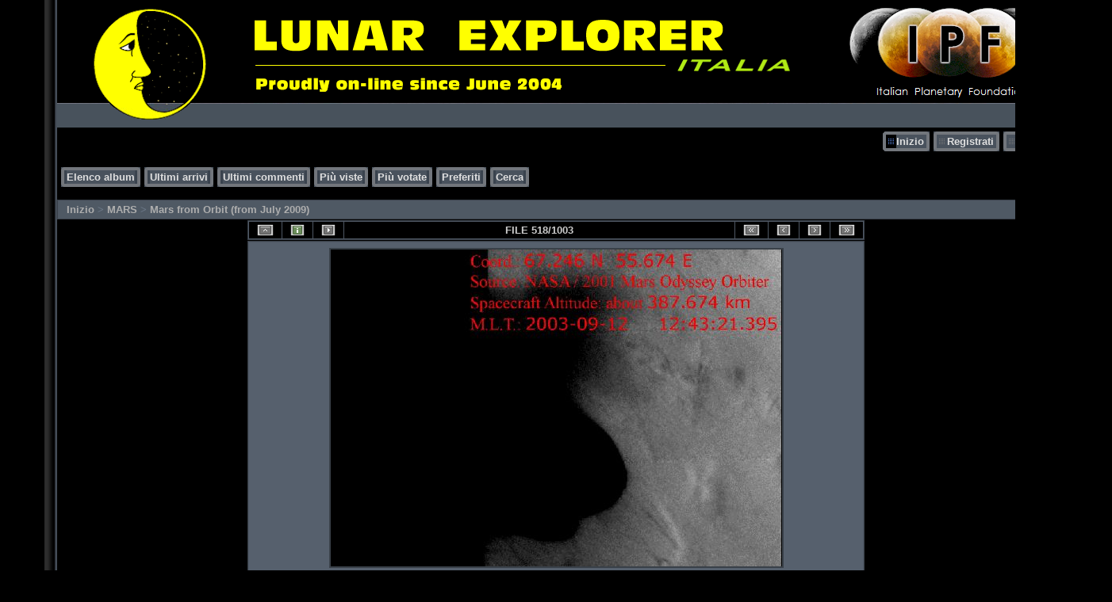

--- FILE ---
content_type: text/html; charset=iso-8859-1
request_url: https://www.lunexit.it/gallery/displayimage.php?album=144&pid=17890
body_size: 3810
content:
<!DOCTYPE html PUBLIC "-//W3C//DTD XHTML 1.0 Transitional//EN" "http://www.w3.org/TR/xhtml1/DTD/xhtml1-transitional.dtd">
<html xmlns="http://www.w3.org/1999/xhtml" xml:lang="en" lang="en" dir="ltr">
<head>
<meta http-equiv="Content-Type" content="text/html; charset=iso-8859-1" />
<meta http-equiv="Pragma" content="no-cache" />
<title>Mars from Orbit (from July 2009) - As Time Goes By... (a GIF-Movie by Dr Gianluigi Barca - Lunexit Team) - Lunar Explorer Italia</title>
<link rel="stylesheet" href="css/coppermine.css" type="text/css" />
<link rel="stylesheet" type="text/css" href="themes/hardwired/style.css" />
<link rel="shortcut icon" href="favicon.ico" />
<meta name="keywords" content="GIF-Movie" />
<link rel="start" href="displayimage.php?album=144&amp;pid=27805" title="Torna all'inizio" />
<link rel="prev" href="displayimage.php?album=144&amp;pid=17891#top_display_media" title="Guarda foto precedente" />
<link rel="last" href="displayimage.php?album=144&amp;pid=27424" title="Salta alla fine" />
<link rel="next" href="displayimage.php?album=144&amp;pid=27484#top_display_media" title="Guarda foto successiva"/>
<link rel="up" href="thumbnails.php?album=144&amp;page=44" title="Ritorna alla pagina delle miniature"/>

<script type="text/javascript">
/* <![CDATA[ */
    var js_vars = {"site_url":"https:\/\/www.lunexit.it\/gallery","debug":false,"icon_dir":"images\/icons\/","lang_close":"Chiudi","icon_close_path":"images\/icons\/close.png","cookies_allowed":true,"position":"517","album":144,"cat":false,"count":"1003","buttons":{"pic_info_title":"Mostra\/nascondi le informazioni sull'immagine","pic_info_btn":"","slideshow_tgt":"displayimage.php?album=144&amp;pid=17890&amp;slideshow=5000#top_display_media","slideshow_title":"Proiezione delle diapositive","slideshow_btn":"","loc":"themes\/hardwired\/"},"thumb_width":"100","thumb_use":"ht","max_item":"5","picture_id":"17890"};
/* ]]> */
</script>
<script type="text/javascript" src="js/jquery-1.12.4.js"></script>
<script type="text/javascript" src="js/jquery-migrate-1.4.1.js"></script>
<script type="text/javascript" src="js/scripts.js"></script>
<script type="text/javascript" src="js/jquery.greybox.js"></script>
<script type="text/javascript" src="js/jquery.elastic.js"></script>
<script type="text/javascript" src="js/displayimage.js"></script>

</head>
<body>

<table width="100%"  border="0" cellspacing="0" cellpadding="0" border=0>


  
  
  
  
  
  
  
  
  
  
  
  <tr valign="top">
    <td width="53" rowspan="3" id="far-left"><img src="themes/hardwired/images/far-left.gif" width="54" height="14" alt="" /></td>
    <td width="18" class="middle-left"><img src="themes/hardwired/images/middle-left.gif" width="18" height="14" alt="" /></td>
    <td height="62" class="right-banner">
	<img src="themes/hardwired/images/logo.png" alt="" />
    </td>
    <td width="19" class="middle-right"><img src="themes/hardwired/images/middle-right.gif" width="19" height="14" alt="" /></td>
    <td width="53" rowspan="3" class="far-right"><img src="themes/hardwired/images/far-right.gif" width="53" height="14" alt="" /></td>
  </tr>
  <tr>
    <td width="18" class="middle-left">&nbsp;</td>
    <td class="gallery"><div align="right" class="topmenu"> 
                        <table border="0" cellpadding="0" cellspacing="0">
                                <tr>
<!-- BEGIN home -->
                                        <td><img name="spacer" src="images/spacer.gif" width="5" height="25" border="0" alt="" /></td>
                                        <td><img name="buttonlefthome" src="themes/hardwired/images/buttonlefthome.gif" width="17" height="25" border="0" alt="" /></td>
                                        <td style="background: url(themes/hardwired/images/buttoncenter.gif);">
                                                <a href="index.php" title="Vai alla pagina iniziale">Inizio</a>
                                        </td>
                                        <td><img name="buttonright" src="themes/hardwired/images/buttonright.gif" width="7" height="25" border="0"  alt="" /></td>
<!-- END home -->








<!-- BEGIN register -->
                                        <td><img name="spacer" src="images/spacer.gif" width="5" height="25" border="0" alt="" /></td>
                                        <td><img name="buttonleft" src="themes/hardwired/images/buttonleft.gif" width="17" height="25" border="0" alt="" /></td>
                                        <td style="background: url(themes/hardwired/images/buttoncenter.gif);">
                                                <a href="register.php" title="Crea un account">Registrati</a>
                                        </td>
                                        <td><img name="buttonright" src="themes/hardwired/images/buttonright.gif" width="7" height="25" border="0"  alt="" /></td>
<!-- END register -->
<!-- BEGIN login -->
                                        <td><img name="spacer" src="images/spacer.gif" width="5" height="25" border="0" alt="" /></td>
                                        <td><img name="buttonleft" src="themes/hardwired/images/buttonleft.gif" width="17" height="25" border="0" alt="" /></td>
                                       <td style="background: url(themes/hardwired/images/buttoncenter.gif);">
                                                <a href="login.php?referer=displayimage.php%3Falbum%3D144%26pid%3D17890" title="Login">Login</a>
                                        </td>
                                        <td><img name="buttonright" src="themes/hardwired/images/buttonright.gif" width="7" height="25" border="0"  alt="" /></td>
<!-- END login -->

                                </tr>
                        </table>
 </div>
      <br />
      <div align="left" class="topmenu">
                        <table border="0" cellpadding="0" cellspacing="0">
                                <tr>

<!-- BEGIN album_list -->
                                        <td><img name="spacer" src="images/spacer.gif" width="5" height="25" border="0" alt="" /></td>
                                        <td><img name="buttonleft1" src="themes/hardwired/images/buttonleft1.gif" width="7" height="25" border="0" alt="" /></td>
                                        <td style="background: url(themes/hardwired/images/buttoncenter.gif);">
                                                <a href="index.php?cat=3" title="Vai alla lista degli album">Elenco album</a>
                                        </td>
                                        <td><img name="buttonright1" src="themes/hardwired/images/buttonright1.gif" width="7" height="25" border="0" alt="" /></td>
<!-- END album_list -->
                                        <td><img name="spacer" src="images/spacer.gif" width="5" height="25" border="0" alt="" /></td>
                                        <td><img name="buttonleft1" src="themes/hardwired/images/buttonleft1.gif" width="7" height="25" border="0" alt="" /></td>
                                       <td style="background: url(themes/hardwired/images/buttoncenter.gif);">
                                                <a href="thumbnails.php?album=lastup&amp;cat=-144" title="Ultimi arrivi" rel="nofollow">Ultimi arrivi</a>
                                        </td>
                                        <td><img name="buttonright1" src="themes/hardwired/images/buttonright1.gif" width="7" height="25" border="0" alt="" /></td>
                                        <td><img name="spacer" src="images/spacer.gif" width="5" height="25" border="0" alt="" /></td>
                                        <td><img name="buttonleft1" src="themes/hardwired/images/buttonleft1.gif" width="7" height="25" border="0" alt="" /></td>
                                       <td style="background: url(themes/hardwired/images/buttoncenter.gif);">
                                                <a href="thumbnails.php?album=lastcom&amp;cat=-144" title="Ultimi commenti" rel="nofollow">Ultimi commenti</a>
                                        </td>
                                        <td><img name="buttonright1" src="themes/hardwired/images/buttonright1.gif" width="7" height="25" border="0" alt="" /></td>
                                        <td><img name="spacer" src="images/spacer.gif" width="5" height="25" border="0" alt="" /></td>
                                        <td><img name="buttonleft1" src="themes/hardwired/images/buttonleft1.gif" width="7" height="25" border="0" alt="" /></td>
                                        <td style="background: url(themes/hardwired/images/buttoncenter.gif);">
                                                <a href="thumbnails.php?album=topn&amp;cat=-144" title="Pi&ugrave; viste" rel="nofollow">Pi&ugrave; viste</a>
                                        </td>
                                        <td><img name="buttonright1" src="themes/hardwired/images/buttonright1.gif" width="7" height="25" border="0" alt="" /></td>
                                        <td><img name="spacer" src="images/spacer.gif" width="5" height="25" border="0" alt="" /></td>
                                        <td><img name="buttonleft1" src="themes/hardwired/images/buttonleft1.gif" width="7" height="25" border="0" alt="" /></td>
                                        <td style="background: url(themes/hardwired/images/buttoncenter.gif);">
                                                <a href="thumbnails.php?album=toprated&amp;cat=-144" title="Pi&ugrave; votate" rel="nofollow">Pi&ugrave; votate</a>
                                        </td>
                                        <td><img name="buttonright1" src="themes/hardwired/images/buttonright1.gif" width="7" height="25" border="0" alt="" /></td>
                                        <td><img name="spacer" src="images/spacer.gif" width="5" height="25" border="0" alt="" /></td>
                                        <td><img name="buttonleft1" src="themes/hardwired/images/buttonleft1.gif" width="7" height="25" border="0" alt="" /></td>
                                        <td style="background: url(themes/hardwired/images/buttoncenter.gif);">
                                                <a href="thumbnails.php?album=favpics" title="Preferiti" rel="nofollow">Preferiti</a>
                                        </td>
                                        
                                        <td><img name="buttonright1" src="themes/hardwired/images/buttonright1.gif" width="7" height="25" border="0" alt="" /></td>
                                        <td><img name="spacer" src="images/spacer.gif" width="5" height="25" border="0" alt="" /></td>
                                        <td><img name="buttonleft1" src="themes/hardwired/images/buttonleft1.gif" width="7" height="25" border="0" alt="" /></td>
                                        <td style="background: url(themes/hardwired/images/buttoncenter.gif);">
                                                <a href="search.php" title="Cerca">Cerca</a>
                                        </td>
                                        <td><img name="buttonright1" src="themes/hardwired/images/buttonright1.gif" width="7" height="25" border="0" alt="" /></td>
                                </tr>
                        </table>
</div>
      <br />
        
<!-- Start standard table -->
<table align="center" width="100%" cellspacing="1" cellpadding="0" class="maintable ">

        <tr>
            <td colspan="3" align="left" class="tableh1">
                <span class="statlink"><a href="index.php">Inizio</a> > <a href="index.php?cat=3">MARS</a> > <a href="thumbnails.php?album=144">Mars from Orbit (from July 2009)</a></span>
            </td>
        </tr>
</table>
<!-- End standard table -->
<a name="top_display_media"></a>
<!-- Start standard table -->
<table align="center" width="778" cellspacing="1" cellpadding="0" class="maintable ">

        <tr>
                <td align="center" valign="middle" class="navmenu" width="48"><a href="thumbnails.php?album=144&amp;page=44" class="navmenu_pic" title="Ritorna alla pagina delle miniature"><img src="themes/hardwired/images/navbar/thumbnails.png" align="middle" border="0" alt="Ritorna alla pagina delle miniature" /></a></td>
<!-- BEGIN pic_info_button -->
                <!-- button will be added by displayimage.js -->
                <td id="pic_info_button" align="center" valign="middle" class="navmenu" width="48"></td>
<!-- END pic_info_button -->
<!-- BEGIN slideshow_button -->
                <!-- button will be added by displayimage.js -->
                <td id="slideshow_button" align="center" valign="middle" class="navmenu" width="48"></td>
<!-- END slideshow_button -->
                <td align="center" valign="middle" class="navmenu" width="100%">FILE 518/1003</td>


<!-- BEGIN nav_start -->
                <td align="center" valign="middle" class="navmenu" width="48"><a href="displayimage.php?album=144&amp;pid=27805#top_display_media" class="navmenu_pic" title="Torna all'inizio"><img src="themes/hardwired/images/navbar/start.png" border="0" align="middle" alt="Torna all'inizio" /></a></td>
<!-- END nav_start -->
<!-- BEGIN nav_prev -->
                <td align="center" valign="middle" class="navmenu" width="48"><a href="displayimage.php?album=144&amp;pid=17891#top_display_media" class="navmenu_pic" title="Guarda foto precedente"><img src="themes/hardwired/images/navbar/prev.png" border="0" align="middle" alt="Guarda foto precedente" /></a></td>
<!-- END nav_prev -->
<!-- BEGIN nav_next -->
                <td align="center" valign="middle" class="navmenu" width="48"><a href="displayimage.php?album=144&amp;pid=27484#top_display_media" class="navmenu_pic" title="Guarda foto successiva"><img src="themes/hardwired/images/navbar/next.png" border="0" align="middle" alt="Guarda foto successiva" /></a></td>
<!-- END nav_next -->
<!-- BEGIN nav_end -->
                <td align="center" valign="middle" class="navmenu" width="48"><a href="displayimage.php?album=144&amp;pid=27424#top_display_media" class="navmenu_pic" title="Salta alla fine"><img src="themes/hardwired/images/navbar/end.png" border="0" align="middle" alt="Salta alla fine" /></a></td>
<!-- END nav_end -->

        </tr>
</table>
<!-- End standard table -->

<!-- Start standard table -->
<table align="center" width="778" cellspacing="1" cellpadding="0" class="maintable ">
        <tr>
                <td align="center" class="display_media" nowrap="nowrap">
                        <table width="100%" cellspacing="2" cellpadding="0">
                                <tr>
                                        <td align="center" style="{SLIDESHOW_STYLE}">
                                                <a href="javascript:;" onclick="MM_openBrWindow('displayimage.php?pid=17890&amp;fullsize=1','2032483389696eb570317a9','scrollbars=no,toolbar=no,status=no,resizable=yes,width=773,height=542')"><img src="albums/userpics/10060/normal_Craters-Unnamed_Crater_with_possible_Oil_Lake-V07738009-PCF-LXTT-06.gif" width="569" height="400" class="image" border="0" alt="As Time Goes By... (a GIF-Movie by Dr Gianluigi Barca - Lunexit Team)
nessun commento
Parole chiave: GIF-Movie" title="Clicca per vedere l'immagine alla massima grandezza
==============
As Time Goes By... (a GIF-Movie by Dr Gianluigi Barca - Lunexit Team)
nessun commento
Parole chiave: GIF-Movie" /><br /></a>

                                        </td>
                                </tr>
                        </table>
                </td>
            </tr>
            <tr>
                <td>
                        <table width="100%" cellspacing="2" cellpadding="0" class="tableb tableb_alternate">
                                        <tr>
                                                <td align="center">
                                                        
                                                </td>
                                        </tr>
                        </table>


<!-- BEGIN img_desc -->
                        <table cellpadding="0" cellspacing="0" class="tableb tableb_alternate" width="100%">
<!-- BEGIN title -->
                                <tr>
                                        <td class="tableb tableb_alternate"><h1 class="pic_title">
                                                As Time Goes By... (a GIF-Movie by Dr Gianluigi Barca - Lunexit Team)
                                        </h1></td>
                                </tr>
<!-- END title -->
<!-- BEGIN caption -->
                                <tr>
                                        <td class="tableb tableb_alternate"><h2 class="pic_caption">
                                                nessun commento
                                        </h2></td>
                                </tr>
<!-- END caption -->
                        </table>
<!-- END img_desc -->
                </td>
        </tr>
</table>
<!-- End standard table -->
<div id="filmstrip">
<!-- Start standard table -->
<table align="center" width="778" cellspacing="1" cellpadding="0" class="maintable ">

        <tr>
          <td valign="top" class="filmstrip_background" style="background-image: url(images/tile.gif);"><img src="images/tile.gif" alt="" border="0" /></td>
        </tr>
        <tr>
          <td valign="bottom" class="thumbnails filmstrip_background" align="center" style="{THUMB_TD_STYLE}">
            <table width="100%" cellspacing="0" cellpadding="3" border="0">
                <tr>
                   <td width="50%" class="prev_strip"></td>
                     <td valign="bottom"  style="{THUMB_TD_STYLE}">
                       <div id="film" style="width:520px; position:relative;"><table class="tape" ><tr>
                <td align="center" class="thumb" >
                  <a href="displayimage.php?album=144&amp;pid=17892#top_display_media" class="thumbLink" style="width:100px; float: left"><img src="albums/userpics/10060/small_Craters-Unnamed_Crater_with_possible_Oil_Lake-V07738009-PCF-LXTT-04.jpg" class="strip_image" border="0" alt="Craters-Unnamed_Crater_with_possible_Oil_Lake-V07738009-PCF-LXTT-04.jpg" title="Nome del file=Craters-Unnamed_Crater_with_possible_Oil_Lake-V07738009-PCF-LXTT-04.jpg
Dimensione del file=1852KiB
Dimensioni=2163x1600
Aggiunta il=Ago 22, 2007" /></a>
                </td>

                <td align="center" class="thumb" >
                  <a href="displayimage.php?album=144&amp;pid=17891#top_display_media" class="thumbLink" style="width:100px; float: left"><img src="albums/userpics/10060/small_Craters-Unnamed_Crater_with_possible_Oil_Lake-V07738009-PCF-LXTT-05.JPG" class="strip_image" border="0" alt="Craters-Unnamed_Crater_with_possible_Oil_Lake-V07738009-PCF-LXTT-05.JPG" title="Nome del file=Craters-Unnamed_Crater_with_possible_Oil_Lake-V07738009-PCF-LXTT-05.JPG
Dimensione del file=105KiB
Dimensioni=1205x853
Aggiunta il=Ago 22, 2007" /></a>
                </td>

                <td align="center" class="thumb" >
                  <a href="displayimage.php?album=144&amp;pid=17890#top_display_media" class="thumbLink" style="width:100px; float: left"><img src="albums/userpics/10060/small_Craters-Unnamed_Crater_with_possible_Oil_Lake-V07738009-PCF-LXTT-06.gif" class="strip_image middlethumb" border="0" alt="Craters-Unnamed_Crater_with_possible_Oil_Lake-V07738009-PCF-LXTT-06.gif" title="Nome del file=Craters-Unnamed_Crater_with_possible_Oil_Lake-V07738009-PCF-LXTT-06.gif
Dimensione del file=633KiB
Dimensioni=768x539
Aggiunta il=Ago 22, 2007" /></a>
                </td>

                <td align="center" class="thumb" >
                  <a href="displayimage.php?album=144&amp;pid=27484#top_display_media" class="thumbLink" style="width:100px; float: left"><img src="albums/userpics/10060/small_Craters-Unnamed_Craters-20080314a.jpg" class="strip_image" border="0" alt="Craters-Unnamed_Craters-20080314a.jpg" title="Nome del file=Craters-Unnamed_Craters-20080314a.jpg
Dimensione del file=602KiB
Dimensioni=3601x1750
Aggiunta il=Set 10, 2010" /></a>
                </td>

                <td align="center" class="thumb" >
                  <a href="displayimage.php?album=144&amp;pid=31191#top_display_media" class="thumbLink" style="width:100px; float: left"><img src="albums/userpics/10060/small_Craters-Unnamed_Craters-AP-PIA17856-PCF-LXTT-IPF.jpg" class="strip_image" border="0" alt="Craters-Unnamed_Craters-AP-PIA17856-PCF-LXTT-IPF.jpg" title="Nome del file=Craters-Unnamed_Craters-AP-PIA17856-PCF-LXTT-IPF.jpg
Dimensione del file=351KiB
Dimensioni=1411x3000
Aggiunta il=Gen 25, 2014" /></a>
                </td>
</tr></table></div>
                     </td>
                   <td width="50%" align="right" class="next_strip"></td>
                </tr>
            </table>
          </td>
        </tr>
        <tr>
         <td valign="top" class="filmstrip_background" style="background-image: url(images/tile.gif);"><img src="images/tile.gif" alt="" border="0" /></td>
        </tr>


</table>
<!-- End standard table -->
</div>
<div id="picinfo" style="display: block;">

<!-- Start standard table -->
<table align="center" width="778" cellspacing="1" cellpadding="0" class="maintable ">
        <tr><td colspan="2" class="tableh2">Informazioni sul file</td></tr>
        <tr><td class="tableb tableb_alternate" valign="top" >Nome del file:</td><td class="tableb tableb_alternate">Craters-Unnamed_Crater_with_possible_Oil_Lake-V07738009-PCF-LXTT-06.gif</td></tr>
        <tr><td class="tableb tableb_alternate" valign="top" >Nome album:</td><td class="tableb tableb_alternate"><span class="alblink"><a href="profile.php?uid=60">MareKromium</a> / <a href="thumbnails.php?album=144">Mars from Orbit (from July 2009)</a></span></td></tr>
        <tr><td class="tableb tableb_alternate" valign="top" >Valutazione (5 voti):</td><td class="tableb tableb_alternate"><img src="themes/hardwired/images/rate_full.png" align="left" alt="5"/><img src="themes/hardwired/images/rate_full.png" align="left" alt="5"/><img src="themes/hardwired/images/rate_full.png" align="left" alt="5"/><img src="themes/hardwired/images/rate_full.png" align="left" alt="5"/><img src="themes/hardwired/images/rate_full.png" align="left" alt="5"/>(<a href="stat_details.php?type=vote&amp;pid=17890&amp;sort=sdate&amp;dir=&amp;sdate=1&amp;ip=1&amp;rating=1&amp;referer=0&amp;browser=0&amp;os=0&amp;uid=1" class="greybox">Mostra dettagli</a>)</td></tr>
        <tr><td class="tableb tableb_alternate" valign="top" >Parole chiave:</td><td class="tableb tableb_alternate"><span class="alblink"><a href="thumbnails.php?album=search&amp;keywords=on&amp;search=GIF-Movie">GIF-Movie</a></span></td></tr>
        <tr><td class="tableb tableb_alternate" valign="top" >Copyright:</td><td class="tableb tableb_alternate">NASA - 2001 Mars Odyssey e Gianluigi Barca</td></tr>
        <tr><td class="tableb tableb_alternate" valign="top" >Dimensione del file:</td><td class="tableb tableb_alternate"><span dir="ltr">633&nbsp;KiB</span></td></tr>
        <tr><td class="tableb tableb_alternate" valign="top" >Data di inserimento:</td><td class="tableb tableb_alternate">Ago 22, 2007</td></tr>
        <tr><td class="tableb tableb_alternate" valign="top" >Dimensioni:</td><td class="tableb tableb_alternate">768 x 539 pixels</td></tr>
        <tr><td class="tableb tableb_alternate" valign="top" >Visualizzato:</td><td class="tableb tableb_alternate">55 volte</td></tr>
        <tr><td class="tableb tableb_alternate" valign="top" >URL:</td><td class="tableb tableb_alternate"><a href="https://www.lunexit.it/gallery/displayimage.php?pid=17890" >https://www.lunexit.it/gallery/displayimage.php?pid=17890</a></td></tr>
        <tr><td class="tableb tableb_alternate" valign="top" >Preferiti:</td><td class="tableb tableb_alternate"><a href="addfav.php?pid=17890&amp;referer=displayimage.php%3Falbum%3D144%26pid%3D17890" >Aggiungi ai preferiti</a></td></tr>
</table>
<!-- End standard table -->
</div>
<a name="comments_top"></a><div id="comments">
</div>
</td>
    <td width="19" class="middle-right">&nbsp;</td>
  </tr>
  <tr valign="baseline">
    <td width="18" class="middle-left"><img src="themes/hardwired/images/bottom-left.gif" width="18" height="31" alt="" /></td>
    <td class="bottom-middle">&nbsp;</td>
    <td width="19" class="middle-right"><img src="themes/hardwired/images/bottom-right.gif" width="19" height="31" alt="" /></td>
  </tr>
</table>
<br />


<div class="footer" align="center" style="padding:10px;display:block;visibility:visible; font-family: Verdana,Arial,sans-serif;">Powered by <a href="http://coppermine-gallery.net/" title="Coppermine Photo Gallery" rel="external">Coppermine Photo Gallery</a></div>
<!--Coppermine Photo Gallery 1.6.25 (stable)-->
</body>
</html>